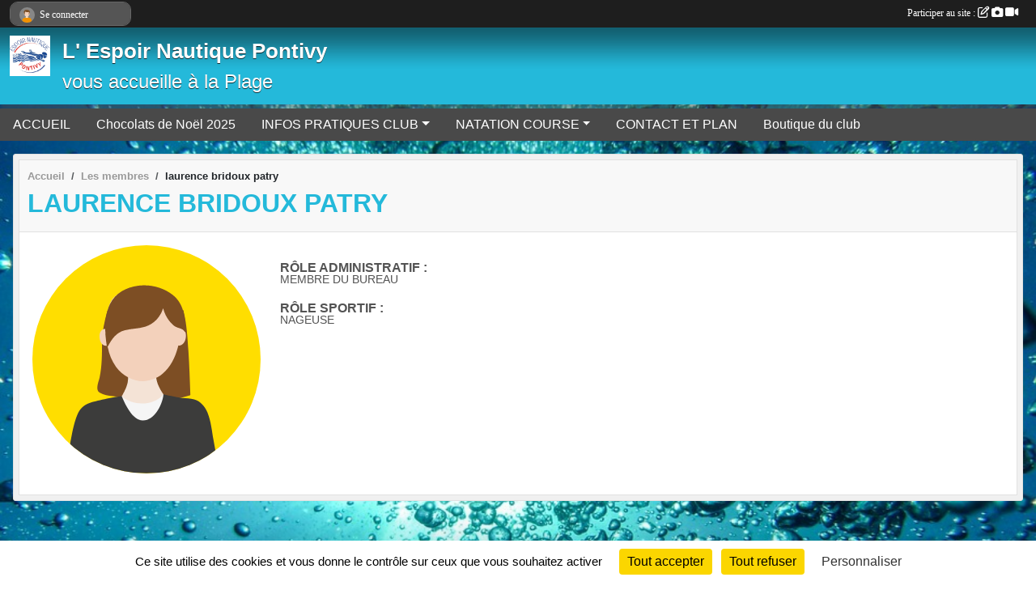

--- FILE ---
content_type: text/html; charset=UTF-8
request_url: https://www.espoirnautiquepontivy.com/membres/laurence-bridoux-patry-2375908
body_size: 5535
content:
<!DOCTYPE html>
<html lang="fr" class="Arial uppercasable">
<head>
    <base href="https://www.espoirnautiquepontivy.com/">
    <meta charset="utf-8">
    <meta http-equiv="Content-Type" content="text/html; charset=utf-8">
    <title>laurence bridoux patry - Espoir Nautique Pontivy</title>
    <meta name="description" content="">
    <meta name="viewport" content="width=device-width, initial-scale=1, maximum-scale=1">
    <meta name="csrf-token" content="BcqeEAzhSsaabKHyhXvPxxo6p2GolcX0pmNiIRa1">
    <meta name="apple-itunes-app" content="app-id=890452369">

    <link rel="shortcut icon" type="image/jpeg" href="/media/uploaded/sites/7487/association/68c7dcebec626_newlogoespoirnautiquepontivyV52page0001.jpg">    
    <link rel="apple-touch-icon" sizes="152x152" href="/mu-152/7487/association/68c7dcebec626_newlogoespoirnautiquepontivyV52page0001.jpg">
    <link rel="apple-touch-icon" sizes="180x180" href="/mu-180/7487/association/68c7dcebec626_newlogoespoirnautiquepontivyV52page0001.jpg">
    <link rel="apple-touch-icon" sizes="167x167" href="/mu-167/7487/association/68c7dcebec626_newlogoespoirnautiquepontivyV52page0001.jpg">
    <meta name="msapplication-TileImage" content="/mu-180/7487/association/68c7dcebec626_newlogoespoirnautiquepontivyV52page0001.jpg">


    <link rel="manifest" href="/manifest.json">
    <meta name="apple-mobile-web-app-title" content="Espoir Nautique Pontivy">

 
    <meta property="og:image" content="https://www.espoirnautiquepontivy.com/media/uploaded/sites/7487/association/68c7dcebec626_newlogoespoirnautiquepontivyV52page0001.jpg">
    <meta property="og:title" content="laurence bridoux patry">
    <meta property="og:url" content="https://www.espoirnautiquepontivy.com/membres/laurence-bridoux-patry-2375908">


    <link rel="alternate" type="application/rss+xml" title="Espoir Nautique Pontivy - Les news" href="/rss/news">
    <link rel="alternate" type="application/rss+xml" title="Espoir Nautique Pontivy - Les évènements" href="/rss/evenement">


<link type="text/css" rel="stylesheet" href="css/bootstrap.5.3.2/bootstrap.min.css">

<link type="text/css" rel="stylesheet" href="css/fontawesome-free-6.5.1-web/css/all.min.css">

<link type="text/css" rel="stylesheet" href="css/barre-noire.css">

<link type="text/css" rel="stylesheet" href="css/common.css">

<link type="text/css" rel="stylesheet" href="css/design-1.css">

<link type="text/css" rel="stylesheet" href="js/fancybox.5.0.36/fancybox.css">

<link type="text/css" rel="stylesheet" href="fonts/icons.css">

    <script src="js/bootstrap.5.3.2/bootstrap.bundle.min.js?tm=1736255796"></script>
    <script src="js/jquery-3.7.1.min.js?tm=1736255796"></script>
    <script src="js/advert.js?tm=1736255796"></script>

     <script src="/tarteaucitron/tarteaucitron.js"></script>
    <script src="/tarteaucitron/tarteaucitron-services.js"></script>
    <script>
        tarteaucitron.init({
            "privacyUrl": "", /* Privacy policy url */

            "hashtag": "#tarteaucitron", /* Open the panel with this hashtag */
            "cookieName": "tarteaucitron", /* Cookie name */

            "orientation": "bottom", //  "middle", /* Banner position (top - bottom) */

            "showAlertSmall": false, /* Show the small banner on bottom right */
            "cookieslist": false, /* Show the cookie list */

            "showIcon": false, /* Show cookie icon to manage cookies */
            "iconPosition": "BottomRight", /* BottomRight, BottomLeft, TopRight and TopLeft */

            "adblocker": false, /* Show a Warning if an adblocker is detected */

            "DenyAllCta" : true, /* Show the deny all button */
            "AcceptAllCta" : true, /* Show the accept all button when highPrivacy on */
            "highPrivacy": true, /* HIGHLY RECOMMANDED Disable auto consent */

            "handleBrowserDNTRequest": false, /* If Do Not Track == 1, disallow all */

            "removeCredit": true, /* Remove credit link */
            "moreInfoLink": true, /* Show more info link */
            "useExternalCss": false, /* If false, the tarteaucitron.css file will be loaded */

            "readmoreLink": "", /* Change the default readmore link */

            "mandatory": true, /* Show a message about mandatory cookies */
        });
        
    </script> 
</head>
<body class="colonne_widget_double membre_details bg-type-photo no-bandeau no-orientation fixed-footer users-rounded filters-select is-couleur1-lumineuse footer-with-partenaires"  style="--color1: rgb(36, 185, 218);--color2: rgb(73, 73, 73);--color1-light: rgba(36, 185, 218,0.05);--color1-declined: rgb(4,153,186);--color2-declined: rgb(105,105,105);--title-color: rgb(255, 255, 255);--color1-bkg-texte1: rgb(0,25,58);--color1-bkg-texte2: rgb(233,233,233);--background-color: rgb(255, 255, 255);--background-image-personnalisee: url(/media/uploaded/sites/7487/background/6229d383d3ff7_airbubbles230014960720.jpg);--logo-size: 50px;--title-px: 60;--title-size: 2em;--slogan-size: 1.5em;--title-size-coef1: 0,41666666666667;--title-size-coef2: 10;--color1r: 36;--color1g: 185;--color1b: 218;--max-width: 1400px;--bandeau-w: 1400px;--bandeau-h: 100%;--bandeau-x: 0;--bandeau-y: 0;--bandeau-max-height: 245.614px;" >
        <div id="wrap">
    <div id="a2hs" class="bg-dark d-sm-none">
    <div class="container-fluid py-3 maxwidth">
        <div class="row">
            <div class="col-6 text-white">
                <img src="/images/common/mobile-app.png" class="img-thumbnail" style="max-width:30px">
                sportsregions
            </div>
            <div class="col-6 text-end">
                <a href="https://play.google.com/store/apps/details?id=com.initiatives.sportsregions&hl=fr_FR" class="btn btn-sm btn-success">Installer</a>
            </div>
        </div>
    </div>
</div>    <header id="header">
        <div class="fond">
            <div id="degrade"></div>
            <div class="container-fluid maxwidth">
                <div class="row">
                    <div class="col" id="logo">
                    
                            <a id="image_logo" href="https://www.espoirnautiquepontivy.com" rel="home"><img src="/media/uploaded/sites/7487/association/68c7dcebec626_newlogoespoirnautiquepontivyV52page0001.jpg" alt="Logo"></a>
                            
                        <div>
                                <p class="longueur_2"><a href="https://www.espoirnautiquepontivy.com" rel="home">L&#039; Espoir Nautique Pontivy</a></p>
      
                            <span class="slogan">vous accueille à la Plage</span>
                        </div>
                    </div>
                </div>
            </div>
        </div>
        
            
            
        <section class="container-fluid px-0 maxwidth">
            <div class="row g-0">
                <div class="col">
                    <nav id="mainmenu" class="allow2lines">
                        <ul class="nav nav-pills">
            
    <li class="nav-item" id="menu_204698">
        <a class="nav-link " href="https://www.espoirnautiquepontivy.com">ACCUEIL</a>
    </li>
            
    <li class="nav-item" id="menu_732512">
        <a class="nav-link " href="/en-savoir-plus/chocolats-de-noel-2025-la-fabrick-dyvonnick-172783">Chocolats de Noël 2025</a>
    </li>
            
    <li class="nav-item dropdown" id="menu_204705">
        <button class="nav-link dropdown-toggle " data-bs-toggle="dropdown" role="button" aria-haspopup="true" aria-expanded="false">INFOS PRATIQUES CLUB</button>
        <div class="dropdown-menu">
                            <a class="dropdown-item" href="/adhesion/adhesion-au-club-6317" id="menu_737030">ADHESION 2025-2026</a>
                            <a class="dropdown-item" href="https://www.espoirnautiquepontivy.com/organigramme-du-club" id="menu_204707">Organigramme</a>
                            <a class="dropdown-item" href="/en-savoir-plus/liens-utiles-48238" id="menu_219196">Liens Utiles</a>
                            <a class="dropdown-item" href="https://www.espoirnautiquepontivy.com/documents" id="menu_204706">Documents</a>
                    </div>
    </li>
            
    <li class="nav-item dropdown" id="menu_204700">
        <button class="nav-link dropdown-toggle " data-bs-toggle="dropdown" role="button" aria-haspopup="true" aria-expanded="false">NATATION COURSE</button>
        <div class="dropdown-menu">
                            <a class="dropdown-item" href="/en-savoir-plus/horaires-2025-2026-154469" id="menu_748261">HORAIRES 2025-2026</a>
                            <a class="dropdown-item" href="/en-savoir-plus/records-du-club-158235" id="menu_769295">RECORDS DU CLUB</a>
                            <a class="dropdown-item" href="/en-savoir-plus/les-categories-en-competition-96399" id="menu_470354">Les Catégories en compétition</a>
                            <a class="dropdown-item" href="/en-savoir-plus/les-officiels-107743" id="menu_533180">Les officiels</a>
                    </div>
    </li>
            
    <li class="nav-item" id="menu_204718">
        <a class="nav-link " href="https://www.espoirnautiquepontivy.com/contactez-nous">CONTACT ET PLAN</a>
    </li>
            
    <li class="nav-item" id="menu_772054">
        <a class="nav-link " href="https://www.espoirnautiquepontivy.com/boutique">Boutique  du club</a>
    </li>
</ul>
<form action="#" method="post">
    <select class="form-control form-select" id="navigation-select" name="navigation-select">
        <option value="">Navigation</option>
    </select>
</form>                    </nav>
                </div>
            </div>
        </section>
    </header>
        <div class="container-fluid px-0 px-sm-3 px-xxl-0 pb-5 maxwidth   is_detail   " id="contenu">
                
<div class="row">
    <div class="col-lg-12" id="main-column">
    <section id="main">
        <div class="inner">
            <header id="content-header">
                        <nav aria-label="breadcrumb">
        <ol class="breadcrumb" itemscope itemtype="https://schema.org/BreadcrumbList">
                            <li class="breadcrumb-item " itemprop="itemListElement" itemscope itemtype="https://schema.org/ListItem"><meta itemprop="position" content="1"><a href="https://www.espoirnautiquepontivy.com" itemprop="item"><span itemprop="name">Accueil</span></a></li>
                            <li class="breadcrumb-item  interval " itemprop="itemListElement" itemscope itemtype="https://schema.org/ListItem"><meta itemprop="position" content="2"><a href="https://www.espoirnautiquepontivy.com/membres" itemprop="item"><span itemprop="name">Les membres</span></a></li>
                            <li class="breadcrumb-item " itemprop="itemListElement" itemscope itemtype="https://schema.org/ListItem"><meta itemprop="position" content="3"><span itemprop="name">laurence bridoux patry</span></li>
                    </ol>
    </nav>
                            <h1 ><span>laurence bridoux patry</span></h1>
                                        <hr class="leon">
</header>            <div class="content">
                                <div class="content  ">
                                        <section class="detail membres">
                        <div class="container-fluid px-0">
    <div class="row membre_infos_principales">
        <div class="col-12 col-lg-3">
                            <img class="user-illustration img-fluid" src="/images/common/boxed-item-membre-femme.svg" alt="">
                    </div>
        <div class="col-12 col-lg-9">

                            <p><strong>Rôle administratif :</strong> Membre du bureau</p>
            
                            <p><strong>Rôle sportif :</strong> Nageuse</p>
            
            
            
            
            
            
            
            
                    </div>
            
    </div>
</div>
                    </section>
                                    </div>
            </div>
                    </div>
    </section>
 
    </div>
</div>
    </div>
</div><footer id="footer"  class="with-partenaires" >
    <div class="container maxwidth">
        <div class="row partenaires">
        <div class="col-12 px-0">
            <div class="container-fluid">
                <div class="d-none d-sm-flex row background">
                    <div class="col">
                                                <h2>Les partenaires du club</h2>
                    </div>
                </div>
                <div class="d-none d-sm-flex row background pb-2 justify-content-center ">
                                        <div class="col-2 col-md-1 py-2 px-1 px-md-2 px-xl-3 part text-center ">
                        <a data-bs-toggle="tooltip" data-bs-placement="top" href="/partenaires/office-municipal-des-sports-de-pontivy-70809" title="OFFICE MUNICIPAL DES SPORTS DE PONTIVY">
                                                            <img class="img-fluid border" src="/mub-120-120-f3f3f3/7487/partenaire/67f6374158327_logooms.png" alt="OFFICE MUNICIPAL DES SPORTS DE PONTIVY">
                                                    </a>
                    </div>
                                        <div class="col-2 col-md-1 py-2 px-1 px-md-2 px-xl-3 part text-center ">
                        <a data-bs-toggle="tooltip" data-bs-placement="top" href="/partenaires/ville-de-pontivy-70808" title="VILLE DE PONTIVY">
                                                            <img class="img-fluid border" src="/mub-120-120-f3f3f3/7487/partenaire/67f6374f244bd_PONTIVYLogoNoir1.png" alt="VILLE DE PONTIVY">
                                                    </a>
                    </div>
                                        <div class="col-2 col-md-1 py-2 px-1 px-md-2 px-xl-3 part text-center ">
                        <a data-bs-toggle="tooltip" data-bs-placement="top" href="/partenaires/breizh-environnement-etudes-de-sol-121770" title="BREIZH ENVIRONNEMENT études de sol">
                                                            <img class="img-fluid border" src="/mub-120-120-f3f3f3/7487/partenaire/637cccf25bb24_BElogo.jpg" alt="BREIZH ENVIRONNEMENT études de sol">
                                                    </a>
                    </div>
                                        <div class="col-2 col-md-1 py-2 px-1 px-md-2 px-xl-3 part text-center ">
                        <a data-bs-toggle="tooltip" data-bs-placement="top" href="/partenaires/bodemer-auto-135014" title="BODEMER AUTO">
                                                            <img class="img-fluid border" src="/mub-120-120-f3f3f3/7487/partenaire/65b28fde12442_LogoRenaultEmblme2.jpg" alt="BODEMER AUTO">
                                                    </a>
                    </div>
                                        <div class="col-2 col-md-1 py-2 px-1 px-md-2 px-xl-3 part text-center ">
                        <a data-bs-toggle="tooltip" data-bs-placement="top" href="/partenaires/pontivy-communaute-70807" title="PONTIVY COMMUNAUTÉ">
                                                            <img class="img-fluid border" src="/mub-120-120-f3f3f3/7487/partenaire/67f6375d5341d_LogoPontivyCommunautoriginal.jpg" alt="PONTIVY COMMUNAUTÉ">
                                                    </a>
                    </div>
                                        <div class="col-2 col-md-1 py-2 px-1 px-md-2 px-xl-3 part text-center ">
                        <a data-bs-toggle="tooltip" data-bs-placement="top" href="/partenaires/maisons-tradi-breizh-110251" title="MAISONS TRADI-BREIZH">
                                                            <img class="img-fluid border" src="/mub-120-120-f3f3f3/7487/partenaire/67f6379ec79da_logomaisonstradibreizh.jpg" alt="MAISONS TRADI-BREIZH">
                                                    </a>
                    </div>
                                        <div class="col-2 col-md-1 py-2 px-1 px-md-2 px-xl-3 part text-center  last ">
                        <a data-bs-toggle="tooltip" data-bs-placement="top" href="/partenaires/magasin-vert-133764" title="Magasin Vert">
                                                            <img class="img-fluid border" src="/mub-120-120-f3f3f3/7487/partenaire/6576c6edaf0a0_logoMagasinVertPontivy1.jpg" alt="Magasin Vert">
                                                    </a>
                    </div>
                                    </div>
            </div>
        </div>
    </div>
        <div class="row py-3">
            <div class="col-md-3 col-lg-3 col-xl-3 col-xxl-3 pt-3 pb-1 text-center">
                <nav id="copyright"><a href="https://www.sportsregions.fr/inscription" title="Conception de site web de club de Natation" rel="friend" class="tag_acces_outil_footer_03A"><strong>Sports<em>regions</em></strong></a></nav>                <div id="visites">
                    <i class="fa fa-bar-chart"></i>
                <span id="nb-visites">Chargement des </span> visites
    </div>
<div id="stats_analyser"></div>            </div>
            <div class="col-md-4 col-lg-4 col-xl-4 col-xxl-3 pt-3 pb-1 px-0 text-center">
                <div id="footer-apps">
            <a href="https://play.google.com/store/apps/details?id=com.initiatives.sportsregions&amp;hl=fr_FR"  title="Télécharger l'application Android dans le Play Store"><img src="/images/common/badge-playstore-fr.svg" alt="Télécharger l'application Android dans le play Store"></a>
                <a href="https://itunes.apple.com/fr/app/sportsregions/id890452369" title="Télécharger l'application iPhone dans l\'App Store"><img src="/images/common/badge-appstore-fr.svg" alt="Télécharger l'application iPhone dans l'App Store"></a>
    </div>            </div>
            <div class="col-md-5 col-lg-5 col-xl-4 col-xxl-5 pt-3 pb-1 text-center">
                <nav id="cookies">
    <ul>
        <li><a href="https://www.sportsregions.fr/charte-cookies" class="informations-legales">Charte cookies</a></li>
                <li><a href="javascript:void(0);" onclick="tarteaucitron.userInterface.openPanel();" class="informations-legales">Gestion des cookies</a></li>
            </ul>
</nav>                <nav id="legal">
    <ul>
        <li><a href="https://www.espoirnautiquepontivy.com/informations-legales" class="informations-legales">Informations légales</a></li>
        <li><a href="https://www.sportsregions.fr/signaler-un-contenu-inapproprie?k=56055169">Signaler un contenu inapproprié</a></li>
    </ul>
</nav>            </div>
            <div class="col-xl-1 col-xxl-1 text-center pt-3 pb-1 px-0 rss d-none d-xl-block">
                <div class="rss">
    <a href="https://www.espoirnautiquepontivy.com/rss/news" data-bs-toggle="tooltip" data-bs-placement="top" title="Flux rss des actualités"><i class="fa fa-rss"></i></a>
    <a href="https://www.espoirnautiquepontivy.com/rss/evenement" data-bs-toggle="tooltip" data-bs-placement="top" title="Flux rss des évènements"><i class="fa fa-rss"></i></a>
</div>            </div>
        </div>
    </div>
</footer>        <div id="log_bar">
    <div class="container-fluid maxwidth">
        <div class="row" id="barre_noire">
            <div class="col">
                <div id="informations_utilisateur" class="not-connected">
                    <div id="lien_user" class="hilight">
                        <a href="https://www.espoirnautiquepontivy.com/se-connecter" id="lien_user_lien">
                        <img id="avatar" class="img-fluid rounded-circle" src="/images/common/boxed-item-membre.svg" alt="avatar"><span class="label">Se connecter</span>
                        </a>
                    </div>
                    <input type="hidden" name="login_sv_email" value="">
                    <input type="hidden" name="login_sv_mode" value="">
                    <input type="hidden" name="login_sv_message" value="">
                    <div id="popup_login"><div id="popup_login_modal" class="modal fade" tabindex="-1" role="dialog" style="display:none"></div></div>
                </div>
            </div>
            <div class="col">
                <div id="participate">
                    <a href="https://www.espoirnautiquepontivy.com/se-connecter" title="Se connecter pour rédiger une news">
                        Participer au site :
                    
                        <i class="far fa-edit"></i>
        
                        <i class="fas fa-camera"></i>
        
                        <i class="fas fa-video"></i>
                    </a>
                </div>
                            </div>
        </div>
    </div>
</div>
<div id="mobile_login_bar">
    <div class="container-fluid maxwidth">
        <div class="row">
            <div class="col-7 text-right">
                Envie de participer ?
            </div>
            <div class="col-5 text-center">
                <a href="https://www.espoirnautiquepontivy.com/se-connecter" id="lien_user_lien_mobile" class="btn btn-sm btn-primary">Connexion</a>
            </div>
        </div>
    </div>
</div>        <div id="fb-root"></div>
    <div id="confirmPop" class="modal" style="display:none"></div>
    <div id="multi_modal" class="modal fade" tabindex="-1" role="dialog" style="display:none"></div>
    <script>
    var page_courante = "/membres/laurence-bridoux-patry-2375908";
    var association_id = 7487;
    var auto_open_login = 0;
    var termes_recherche = "";
    var popup_login_mode = null;
    var popup_login_identifiant = null;
    var popup_login_autoopen = 0;
    </script>
        
        <script src="js/confirm-message-pop.js"></script>
    
        <script src="js/common.js"></script>
    
        <script src="js/design-1.js"></script>
    
        <script src="js/fancybox.5.0.36/fancybox.umd.js"></script>
    
        <script src="js/formulaire.js"></script>
    
        <script src="js/reservations.js"></script>
    
        <script src="js/controle-honorabilite.js"></script>
    
        <script src="js/login.js"></script>
         <script>
        (tarteaucitron.job = tarteaucitron.job || []).push("openstreetmap_sportsregions");
    
    (tarteaucitron.job = tarteaucitron.job || []).push("facebooklikebox");

    (tarteaucitron.job = tarteaucitron.job || []).push("dailymotion");

    (tarteaucitron.job = tarteaucitron.job || []).push("vimeo");

    (tarteaucitron.job = tarteaucitron.job || []).push("facebook_video_sportsregions");

    
    
    </script> </body>
</html>

--- FILE ---
content_type: text/html; charset=UTF-8
request_url: https://www.espoirnautiquepontivy.com/visites
body_size: 6
content:
103531